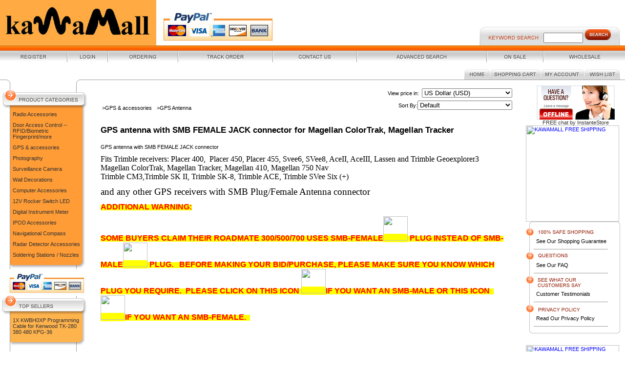

--- FILE ---
content_type: text/html;charset=utf-8
request_url: https://www.kawamall.com/cat_gps_antenna_with_smb_female.cfm
body_size: 6173
content:
<!DOCTYPE HTML PUBLIC "-//W3C//DTD HTML 4.01 Transitional//EN">
<html>
<head>
<title>GPS antenna with SMB FEMALE JACK connector for Magellan ColorTrak, Magellan Tracker</title>
<meta name="keywords" content="GPS antenna with SMB FEMALE JACK connector 
Fits Trimble receivers: Placer 400, Placer 450, Placer 455, Svee6, SVee8, AceII, AceIII, Lassen and Trimble Geoexplorer3
Magellan ColorTrak, Magellan Tracker, Magellan 410, Magellan 750 Nav 
Trimble CM">
<meta name="description" content="GPS antenna with SMB FEMALE JACK connector 
Fits Trimble receivers: Placer 400, Placer 450, Placer 455, Svee6, SVee8, AceII, AceIII, Lassen and Trimble Geoexplorer3
Magellan ColorTrak, Magellan Tracker, Magellan 410, Magellan 750 Nav 
Trimble CM3,Trimble SK II, Trimble SK-8, Trimble ACE, Trimble SVee Six (+)">
<!-- main JQuery 1.5.2 -->
<script language="Javascript" src="//ajax.googleapis.com/ajax/libs/jquery/1.5.2/jquery.min.js"></script>
<script language="Javascript" src="//media.instantestore.com/jscript/prettyphoto/js/jquery.prettyPhoto.js"></script>
<link href="//media.instantestore.com/jscript/prettyphoto/css/prettyPhoto.css" rel="stylesheet" type="text/css" />
<script type="text/javascript" charset="utf-8">
//if($j == undefined){
var $j = jQuery.noConflict();
$j(document).ready(function(){
$j("a[rel^='prettyPhoto']").prettyPhoto({social_tools:false,show_title:false,allow_resize: false});
});
//}
</script>
<script>
var $settimediff = jQuery.noConflict();
$settimediff(document).ready(function(){
$settimediff.post("recommend_functions.cfm",
{
type: "setUserTime",
clientUTCOffset: function getClientUTCOffset() {var d = new Date();var clientUTCOffset = d.getTimezoneOffset();return clientUTCOffset;},
checkThis: "709249624BD0E597DA13FB3137E9BAFD"
}/*, function(data,status){alert("Data: " + data + "\nStatus: " + status);}*/
);
});
</script>
<style>.subtle_input {display:none !important;}</style>
<script src="/jscript/mutation/mutation_events.js"></script>
<script>
var passcfid = "CFID=356d0e62-fd16-4cb4-a059-1139c36fbf3c&CFTOKEN=0&jsessionid=148E48AAC4C38A0125A0872B2BE5BD98";
</script>
<script>
var gdpr = 0;
var storename = "kawamall.com";
var cid = "0";
var cname = "";
var cprice_level = "0";
var showzerotax = 0;
var rightdate = "29-1-2026";
var dayoftheweek = "5";
var righttime = "5:39:5";
var asiapayglobal = 0;
var currencytype = "$";
</script>
<link href="site.css" type=text/css rel=stylesheet>
<script>
var passcfid = "CFID=356d0e62-fd16-4cb4-a059-1139c36fbf3c&CFTOKEN=0&jsessionid=148E48AAC4C38A0125A0872B2BE5BD98";
</script>
<script>
var gdpr = 0;
var storename = "kawamall.com";
var cid = "0";
var cname = "";
var cprice_level = "0";
var showzerotax = 0;
var rightdate = "29-1-2026";
var dayoftheweek = "5";
var righttime = "5:39:5";
var asiapayglobal = 0;
var currencytype = "$";
</script>
</head>
<body leftmargin="0" topmargin="0" marginwidth="0" marginheight="0">
<style type="text/css">
.dropdown {float:center; padding-right:0px;}
.dropdown dt {width:500px; border:2px solid #A7A7A7; padding:0px; cursor:pointer; background:#FFFB99}
.dropdown dt:hover {background:#FFF2CB}
.dropdown dd {position:absolute; overflow:hidden; width:504px; display:none; background:#D3D3D3; z-index:99; opacity:0;padding:0; margin:0}
.dropdown ul {width:204px; border:2px solid #9ac1c9; list-style:none; border-top:none}
.dropdown li {display:inline}
.tabmout {color:#333333; text-decoration:none; background:#FFF2CB;}
.tabmover {background:#FFFB99; color:#000000}
.dropdown .underline {border-bottom:1px solid #b9d6dc;}
td.alert {font-family:Verdana; font-size:11pt; color:#000000;}
td.productalert {font-family:Verdana; font-size:10pt; color:#000000;}
table.backgcolor {background:#FFFFFF;}
body {behavior:url("/jscript/dropdown/csshover3.htc");}
</style>
<script type="text/javascript" src="/jscript/dropdown/dropdown.js"></script>
<table width="100%" border="0" cellspacing="0" cellpadding="0"><tr> <td width="100%"><a href="default.cfm"><img src="images/logo/kawamall_logo_with_paypal.jpg" border="0"></a></td><td width="288" valign="bottom"><table width="100%" border="0" cellspacing="0" cellpadding="0"><tr><td height="10"><img src="images/trans.gif" width="10" height="10"></td></tr></table><table width="288" border="0" cellspacing="0" cellpadding="0"><tr> <td width="12" background="images/search_bg.gif"><img src="images/search_left_curve.gif"></td><form name="search" action="search1.cfm" method="get"><td width="100%" align="center" background="images/search_bg.gif"><img src="images/key_search.gif"> <input name="Search_Term" type="text" size="8"><a href="javascript:document.search.submit()"><img src="images/search_but.gif" border="0"> </td></form><td width="9" background="images/search_bg.gif"><img src="images/search_right_curve.gif"></td></tr></table></td><td width="10" valign="bottom"><img src="images/trans.gif" width="10" height="10"></td></tr>
</table>
<table width="100%" border="0" cellspacing="0" cellpadding="0"><tr><td height="11" background="images/tone_bg.gif"><img src="images/trans.gif" width="10" height="11"></td></tr>
</table>
<table width="100%" height="24" border="0" cellpadding="0" cellspacing="0"><tr align="center"><td background="images/top_links_bg.gif"><a href="signup.cfm"><img src="images/register.gif" border="0"></a></td><td width="2" background="images/top_links_bg.gif"><img src="images/top_links_div.gif"></td><td background="images/top_links_bg.gif"><a href="login.cfm"><img src="images/login.gif" border="0"></a></td><td width="2" background="images/top_links_bg.gif"><img src="images/top_links_div.gif"></td><td background="images/top_links_bg.gif"><a href="ordering.cfm"><img src="images/ordering.gif" border="0"></a></td><td width="2" background="images/top_links_bg.gif"><img src="images/top_links_div.gif"></td><td background="images/top_links_bg.gif"><a href="view_my_orders.cfm"><img src="images/track_order.gif" border="0"></a></td><td width="2" background="images/top_links_bg.gif"><img src="images/top_links_div.gif"></td><td background="images/top_links_bg.gif"><a href="contact_us.cfm"><img src="images/ctct_us.gif" border="0"></a></td><td width="2" background="images/top_links_bg.gif"><img src="images/top_links_div.gif"></td><td background="images/top_links_bg.gif"><a href="search.cfm"><img src="images/adv_search.gif" border="0"></a></td><td width="2" background="images/top_links_bg.gif"><img src="images/top_links_div.gif" ></td><td background="images/top_links_bg.gif"><a href="on_sale.cfm"><img src="images/on_sale.gif" border="0"></a></td><td width="2" background="images/top_links_bg.gif"><img src="images/top_links_div.gif" ></td><td background="images/top_links_bg.gif"><a href="wholesale.cfm"><img src="images/wholesale.gif" border="0"></a></td></tr>
</table>
<table width="100%" border="0" cellspacing="0" cellpadding="0"><tr><td width="169"><img src="images/top_left_curve.gif" ></td><td width="100%" background="images/top_line_bg.gif"><img src="images/trans.gif" width="10" height="47"></td><td width="328"><table width="328" border="0" cellspacing="0" cellpadding="0"><tr><td height="14"><img src="images/trans.gif" width="10" height="14"></td></tr><tr><td><table width="100%" border="0" cellspacing="0" cellpadding="0"><tr> <td width="53"><a href="default.cfm"><img src="images/home.gif" border="0"></a></td><td width="104"><a href="show_cart.cfm"><img src="images/shop_cart.gif" border="0"></a></td><td width="89"><a href="my_account.cfm"><img src="images/my_acc.gif" border="0"></a></td><td width="73"><a href="show_wish_list.cfm"><img src="images/wish_list.gif" border="0"></a></td><td width="73"><img src="images/trans.gif" width="10" height="5"></td></tr></table></td></tr><tr><td height="12" background="images/bot_tabs_bg.gif"><img src="images/trans.gif" width="10" height="12"></td></tr></table></td></tr>
</table>
<table width="100%" border="0" cellspacing="0" cellpadding="0">
<tr>
<td width="180" valign="top" background="images/left_main_line_bg.gif">
<td width="180" valign="top" background="images/left_main_line_bg.gif"><table width="100%" border="0" cellspacing="0" cellpadding="0"><tr> <td background="images/left_main_line_bg.gif"><img src="images/trans.gif" width="180" height="10"></td></tr><tr> <td><table width="100%" border="0" cellspacing="0" cellpadding="0"><tr> <td width="180"><a href="cat1.cfm"><img src="images/pro_cat.gif" border=0></a></td></tr><tr> <td><table width="100%" border="0" cellspacing="0" cellpadding="0"><tr> <td width="21" background="images/left_l_line_bg.gif"><img src="images/trans.gif" width="21" height="10"></td><td width="100%" valign="top" bgcolor="FF9C36"><table width="100%" border="0" cellspacing="0" cellpadding="5"><tr><td><a class="leftcat" href="cat_radio1.cfm">Radio Accessories</a></td></tr><tr><td><a class="leftcat" href="cat_biometric.cfm">Door Access Control -- RFID/Biometric Fingerprint/more</a></td></tr><tr><td><a class="leftcat" href="cat_gps.cfm">GPS & accessories</a></td></tr><tr><td><a class="leftcat" href="cat_photography.cfm">Photography</a></td></tr><tr><td><a class="leftcat" href="cat_surveillance_camera.cfm">Surveillance Camera</a></td></tr><tr><td><a class="leftcat" href="cat_wall.cfm">Wall Decorations</a></td></tr><tr><td><a class="leftcat" href="cat_computer_accessories.cfm">Computer Accessories</a></td></tr><tr><td><a class="leftcat" href="cat_12v.cfm">12V Rocker Switch LED</a></td></tr><tr><td><a class="leftcat" href="cat_digital_instrument.cfm">Digital Instrument Meter</a></td></tr><tr><td><a class="leftcat" href="cat_ipod.cfm">IPOD Accessories</a></td></tr><tr><td><a class="leftcat" href="cat_navigational.cfm">Navigational Compass</a></td></tr><tr><td><a class="leftcat" href="cat_radar_detector_accessories.cfm">Radar Detector Accessories</a></td></tr><tr><td><a class="leftcat" href="cat_nozzles.cfm">Soldering Stations / Nozzles</a></td></tr></table></td><td width="11" background="images/left_r_shadow_bg.gif"><img src="images/trans.gif" width="11" height="10"></td></tr></table></td></tr><tr> <td width="180"><img src="images/uploaded/kawamall_bottom_prod_cat_with_paypal.jpg"></td></tr></table></td></tr><!--End Product Categories---><tr> <td><table width="100%" border="0" cellspacing="0" cellpadding="0"><tr> <td width="180"><a class="leftcat"><img src="images/top_sellers.gif" border=0></a></td></tr><tr> <td><table width="100%" border="0" cellspacing="0" cellpadding="0"><tr> <td width="21" background="images/left_l_line_bg.gif"><img src="images/trans.gif" width="21" height="10"></td><td width="100%" valign="top" bgcolor="FFB34D"><table width="100%" border="0" cellspacing="0" cellpadding="5"><tr> <td><a class="leftcat" href="pd_1x_kwbh0xp.cfm">1X KWBH0XP Programming Cable for Kenwood TK-280 380 480 KPG-36</a>
</td></tr></table></td><td width="11" background="images/left_r_shadow_bg.gif"><img src="images/trans.gif" width="11" height="10"></td></tr></table></td></tr><tr> <td width="180"><img src="images/top_sellers_bot.gif"></td></tr></table></td></tr></table></td>
</td>
<td width="100%" align="center" valign="top">
<table width="95%">
<tr>
<td align="left">
<link rel="stylesheet" href="category_listing_12.css" type="text/css">
<style type="text/css">.onsale_icon{top:7;left:-15;}</style>
<script language="JavaScript" src="category_listing.js"></script>
<style type="text/css">#nextcatsect{padding-left:30px;}</style>
<table width="100%"><tr><td align="right">
<form method="post" name="multi_cur_form" id="multi_cur_form" style="margin:0px;">View price in:&#160;&#160;<select name="multi_cur_select" onchange="document.forms.multi_cur_form.submit();" class="cconverter"><option value="AUD">Australian Dollar (AUD)</option><option value="CAD">Canadian Dollar (CAD)</option><option value="GBP">Pounds Sterling (GBP)</option><option value="USD" selected="1">US Dollar (USD)</option><option value="JPY">Yen (JPY)</option><option value="USD">====================</option><option value="BHD">Bahraini Dinar (BHD)</option><option value="THB">Baht (THB)</option><option value="BBD">Barbados Dollar (BBD)</option><option value="BMD">Bermudian Dollar (BMD)</option><option value="BND">Brunei Dollar (BND)</option><option value="CLP">Chilean Peso (CLP)</option><option value="CYP">Cyprus Pound (CYP)</option><option value="DKK">Danish Krone (DKK)</option><option value="EGP">Egyptian Pound (EGP)</option><option value="EUR">Euros (EUR)</option><option value="FJD">Fiji Dollar (FJD)</option><option value="HKD">Hong Kong Dollar (HKD)</option><option value="ISK">Iceland Krona (ISK)</option><option value="INR">Indian Rupee (INR)</option><option value="IRR">Iranian Rial (IRR)</option><option value="ILS">Israeli Shekel (ILS)</option><option value="JOD">Jordanian Dinar (JOD)</option><option value="KES">Kenyan Shilling (KES)</option><option value="KWD">Kuwaiti Dinar (KWD)</option><option value="LBP">Lebanese Pound (LBP)</option><option value="MYR">Malaysian Ringgit (MYR)</option><option value="MXN">Mexican Peso (MXN)</option><option value="ANG">Netherlands Antilles (ANG)</option><option value="NZD">New Zealand Dollar (NZD)</option><option value="NOK">Norwegian Krone (NOK)</option><option value="PKR">Pakistan Rupee (PKR)</option><option value="PHP">Philippine Peso (PHP)</option><option value="PLN">Polish Zloty (PLN)</option><option value="ZAR">Rand (ZAR)</option><option value="IDR">Rupiah (IDR)</option><option value="RUB">Russian Rouble (RUB)</option><option value="SAR">Saudi Riyal (SAR)</option><option value="SGD">Singapore Dollar (SGD)</option><option value="KRW">South-Korean Won (KRW)</option><option value="SDD">Sudanese Dinar (SDD)</option><option value="SDP">Sudanese Pound (SDP)</option><option value="SEK">Sweden Krona (SEK)</option><option value="SYP">Syrian Pound (SYP)</option><option value="TRL">Turkish Lira (TRL)</option><option value="AED">United Arab Emirates (AED)</option><option value="CNY">Yuan Renminbi (CNY)</option></select></form>
</td></tr></table>
<table width="100%" cellpadding="0" cellspacing="0"><tr><td>
<table width="100%">
<tr>
<td>
<div class="catnav"><a class="listing_category1" href="cat_gps.cfm">>GPS & accessories</a></div>
<div class="firstcatnav"><a class="listing_category2" href="cat_gps_antenna.cfm">>GPS Antenna</a></div>
</td>
<td align="right">
<form name="SortingByForm" method="post" action="">Sort By:<select name="SortBy" onchange="Javascript:SortingBy()" id="SortById"><option value="-" selected>Default</option>
<option value="sort1" >Name</option>
<option value="sort2" >Price (Lowest - Highest)</option>
<option value="sort3" >Price (Highest - Lowest)</option>
<option value="sort4" >Date (Newest - Oldest)</option>
<option value="sort5" >Date (Oldest - Newest)</option>
<option value="sort6" >Manufacturer No.</option>
<option value="sort7" >Manufacturer Name:</option>
</select></form>
</td>
</tr>
</table>
<h3 class="listing_category_header3">GPS antenna with SMB FEMALE JACK connector for Magellan ColorTrak, Magellan Tracker</h3>
<p><span class="listing_category_description"><P>GPS antenna with SMB FEMALE JACK connector&nbsp;</P>
<P class=MsoNormal style="MARGIN: 0in 0in 0pt"><SPAN style="FONT-SIZE: 14pt"><FONT face="Times New Roman"><FONT size=3>Fits Trimble receivers: Placer 400,<SPAN style="mso-spacerun: yes">&nbsp; </SPAN>Placer 450, Placer 455, Svee6, SVee8, AceII, AceIII, Lassen and Trimble Geoexplorer3<O:P></O:P></FONT></FONT></SPAN></P>
<P class=MsoNormal style="MARGIN: 0in 0in 0pt"><SPAN style="FONT-SIZE: 14pt"><FONT face="Times New Roman"><FONT size=3>Magellan ColorTrak, Magellan Tracker, Magellan 410, Magellan 750 Nav <O:P></O:P></FONT></FONT></SPAN></P>
<P class=MsoNormal style="MARGIN: 0in 0in 0pt"><SPAN style="FONT-SIZE: 14pt"><FONT face="Times New Roman"><FONT size=3>Trimble CM3,<ST1:PLACE w:st="on"><ST1:CITY w:st="on">Trimble</ST1:CITY> <ST1:STATE w:st="on">SK</ST1:STATE></ST1:PLACE> II, Trimble SK-8, Trimble ACE, Trimble SVee Six (+)<O:P></O:P></FONT></FONT></SPAN></P>
<P><SPAN style="FONT-SIZE: 14pt; FONT-FAMILY: 'Times New Roman'; mso-fareast-font-family: SimSun; mso-ansi-language: EN-US; mso-fareast-language: ZH-CN; mso-bidi-language: AR-SA">and any other GPS receivers with SMB Plug/Female Antenna connector</SPAN>&nbsp;</P>
<P>
<P dir=ltr><SPAN style="BACKGROUND-COLOR: #ffff00"><FONT color=#ff0000 size=2><B></B></FONT></SPAN></P><FONT size=3><FONT style="FONT-SIZE: 14pt">
<P></P>
<P dir=ltr><SPAN style="BACKGROUND-COLOR: #ffff00"><FONT color=#ff0000 size=3><B>ADDITIONAL WARNING:</B></FONT></SPAN></P>
<P dir=ltr><SPAN style="BACKGROUND-COLOR: #ffff00"><FONT color=#ff0000 size=3><B>SOME BUYERS CLAIM THEIR ROADMATE 300/500/700 USES SMB-FEMALE</B></FONT></SPAN><A href="http://kawamall.com/cat_gps_antenna.cfm"><FONT style="BACKGROUND-COLOR: #ffff00" size=3><IMG height=50 src="http://eb.kawagebo.net/Camping/GPS_Ant_SMB_Female_ICON_A1a.jpg" width=50 border=0></FONT></A><SPAN style="BACKGROUND-COLOR: #ffff00"><FONT color=#ff0000 size=3><B> PLUG INSTEAD OF SMB-MALE</B></FONT></SPAN><A href="http://kawamall.com/cat_gps_antenna.cfm"><FONT style="BACKGROUND-COLOR: #ffff00" size=3><IMG height=50 src="http://eb.kawagebo.net/Camping/GPS_Ant_SMB_Male_ICON_A1a.jpg" width=50 border=0></FONT></A><SPAN style="BACKGROUND-COLOR: #ffff00"><FONT color=#ff0000 size=3><B> PLUG.&nbsp;&nbsp; BEFORE MAKING YOUR BID/PURCHASE, PLEASE MAKE SURE YOU KNOW WHICH PLUG YOU REQUIRE.&nbsp; PLEASE CLICK ON THIS ICON </B></FONT></SPAN><A href="http://kawamall.com/cat_gps_antenna.cfm"><FONT style="BACKGROUND-COLOR: #ffff00" size=3><IMG height=50 src="http://eb.kawagebo.net/Camping/GPS_Ant_SMB_Male_ICON_A1a.jpg" width=50 border=0></FONT></A><SPAN style="BACKGROUND-COLOR: #ffff00"><FONT color=#ff0000 size=3><B>IF YOU WANT AN SMB-MALE OR THIS ICON&nbsp;&nbsp; </B></FONT></SPAN><A href="http://kawamall.com/cat_gps_antenna.cfm"><FONT style="BACKGROUND-COLOR: #ffff00" size=3><IMG height=50 src="http://eb.kawagebo.net/Camping/GPS_Ant_SMB_Female_ICON_A1a.jpg" width=50 border=0></FONT></A><SPAN style="BACKGROUND-COLOR: #ffff00"><FONT color=#ff0000 size=3><B>IF YOU WANT AN SMB-FEMALE.&nbsp;&nbsp; </B></FONT></SPAN></P>
<P></FONT></FONT><BR><FONT size=2>&nbsp;</FONT></P></span></p>
<table cellpadding="15" width="100%" align="center" border="0">
</table>
<table align="center" border="0" cellpadding="3" cellspacing="3" width="95%">
</table>
<div class="pagingbottom"><table width="100%"><tr><td align="center">
</td></tr></table></div>
</td></tr></table>
<form name="goToPage" method="post">
<input type="hidden" name="GoToStartValue" value="">
<input type="hidden" name="CurrentPageNo" value="">
<input type="hidden" name="ViewAll" value="">
</form>
</td>
</tr>
</table>
</td>
<td width="188" valign="top"><table width="100%" border="0" cellspacing="0" cellpadding="0"><tr><td colspan=3 ><!-- Start InstanteStore LiveChat -->
<div id="InstanteStoreLiveChat" align="center"><a href="http://www.instantestore.com/livechat_software.cfm" target="_blank">FREE live chat software</a></div>
<script defer="defer" type="text/javascript" src="//livechat.iestorechat.com/r/544/6780AFD2D02897EBA71E03F705304F40/"></script>
<!-- End InstanteStore LiveChat -->
<a href="faq.cfm"><img alt="KAWAMALL FREE SHIPPING"
title="KAWAMALL FREE SHIPPING"
src="http://eb.kawagebo.net/mallcom/kawamall_free_shipping.jpg"
style="border: 0px solid ; width: 191px; height: 197px;"></a></td></tr><tr> <td width="32"><img src="images/right_grey_curve_l.gif"></td><td width="925" background="images/right_grey_curve_bg.gif">&nbsp;</td><td width="30"><img src="images/right_grey_curve_r.gif"></td></tr><tr> <td width="32" valign="top" background="images/right_org_arrow_bg.gif"><img src="images/right_arrow.gif"></td><td width="925">
<table width="100%" border="0" cellspacing="0" cellpadding="0"><tr> <td><img src="images/safeshopping.gif"></td></tr><tr> <td><table width="100%" border="0" cellspacing="0" cellpadding="5"><tr> <td bgcolor="white"><a class=rightcat href="safe_shop.cfm">See Our Shopping Guarantee</a></td></tr></table></td></tr></table></td><td width="30" background="images/right_grey_curve_r_bg.gif">&nbsp;</td></tr><tr> <td width="32" background="images/right_org_arrow_bg.gif">&nbsp;</td><td width="925"><img src="images/rightline.gif"></td><td width="30" background="images/right_grey_curve_r_bg.gif">&nbsp;</td></tr><tr> <td width="32" valign="top" background="images/right_org_arrow_bg.gif"><img src="images/right_arrow.gif"></td><td width="925">
<table width="100%" border="0" cellspacing="0" cellpadding="0"><tr> <td><img src="images/questions.gif"></td></tr><tr> <td><table width="100%" border="0" cellspacing="0" cellpadding="5"><tr> <td bgcolor="white"><a class=rightcat href="faq.cfm">See Our FAQ</a></td></tr></table></td></tr></table></td><td width="30" background="images/right_grey_curve_r_bg.gif">&nbsp;</td></tr><tr> <td width="32" background="images/right_org_arrow_bg.gif">&nbsp;</td><td width="925"><img src="images/rightline.gif"></td><td width="30" background="images/right_grey_curve_r_bg.gif">&nbsp;</td></tr><tr> <td width="32" valign="top" background="images/right_org_arrow_bg.gif"><img src="images/right_arrow.gif"></td><td width="925">
<table width="100%" border="0" cellspacing="0" cellpadding="0"><tr> <td><img src="images/customers.gif"></td></tr><tr> <td><table width="100%" border="0" cellspacing="0" cellpadding="5"><tr> <td bgcolor="white"><a class=rightcat href="customer_testimonials.cfm">Customer Testimonials</a></td></tr></table></td></tr></table></td><td width="30" background="images/right_grey_curve_r_bg.gif">&nbsp;</td></tr><tr> <td width="32" background="images/right_org_arrow_bg.gif">&nbsp;</td><td width="925"><img src="images/rightline.gif"></td><td width="30" background="images/right_grey_curve_r_bg.gif">&nbsp;</td></tr><tr> <td valign="top" background="images/right_org_arrow_bg.gif" width="32"><img src="images/right_arrow.gif"></td><td width="925">
<table width="100%" border="0" cellspacing="0" cellpadding="0"><tr> <td><img src="images/privacy.gif"></td></tr><tr> <td><table width="100%" border="0" cellspacing="0" cellpadding="5"><tr> <td bgcolor="white"><a class=rightcat href="privacy.cfm">Read Our Privacy Policy</a></td></tr></table></td></tr></table></td><td background="images/right_grey_curve_r_bg.gif" width="30">&nbsp;</td></tr><tr> <td background="images/right_org_arrow_bg.gif" width="32">&nbsp;</td><td width="925"><img src="images/rightline.gif" ></td><td background="images/right_grey_curve_r_bg.gif" width="30">&nbsp;</td></tr><tr> <td valign="top" width="32"><img src="images/right_grey_curve_l_bot.gif"></td><td height="8" background="images/right_grey_curve_l_botbg.gif" width="925"><img src="images/trans.gif" width="10" height="8"></td><td width="30"><img src="images/right_grey_curve_r_bot.gif" width="18" height="8"></td></tr>
</table><br><table width="100%" border="0" cellspacing="0" cellpadding="0" align="center">
<tr> 
<td>&nbsp;&nbsp;&nbsp;&nbsp;</td><td></td>
</tr>
</table><table width="100%" border="0" cellspacing="0" cellpadding="0" align="center"><tr><td><a href="faq.cfm"><img alt="KAWAMALL FREE SHIPPING"
title="KAWAMALL FREE SHIPPING"
src="http://eb.kawagebo.net/mallcom/kawamall_review_shipping.jpg"
style="border: 0px solid ; width: 191px; height: 197px;"></a></td></tr>
</table></td>
</tr>
</table>
<table width="100%" border="0" cellspacing="0" cellpadding="0"><tr> <td width="182"><img src="images/bot_curve.gif" width="182" height="17"></td><td width="100%" background="images/bot_curve_bg.gif"><img src="images/trans.gif" width="10" height="17"></td></tr>
</table>
<table border="0" width="100%" cellpadding="3" cellspacing="0" align="center" bgcolor="white"><tr> <td align="center"><a class="bottom">All rights reserved. Copyright kawamall.com 2026. </a><a class="bottom" href="http://www.instantestore.com" target="_blank">Shopping Cart Software</a><a class="bottom"> By </a><a class="bottom" href="http://www.instantestore.com target="_blank"">InstanteStore.com</a>.</td></tr>
</table>
<script src="/__utm.js" type="text/javascript"></script>
</body>
</html>


--- FILE ---
content_type: text/css
request_url: https://www.kawamall.com/site.css
body_size: 3501
content:
A.BOTTOMCOPYRIGHT{color:rgb(208,232,232);font-family:Verdana,Arial,Helvetica,sans-serif;font-size:7pt;text-decoration:none}A.TABLEALERT,A.TABLEALERT:visited,A.TABLEALERT:hover{color:red;font-family:Arial,Verdana,Helvetica;font-size:8pt;text-decoration:none}A.TOPBARLINK:visited{color:red;font-family:Arial,Helvetica,sans-serif;font-size:8pt;font-weight:bold;text-decoration:underline}P.ADMINP{color:black;font-family:Arial,Helvetica,sans-serif;font-size:8pt;text-decoration:none}A.RIGHTCAT:visited{color:000000;font-family:Arial,Helvetica,sans-serif;font-size:8pt;font-style:normal;font-weight:normal;text-decoration:none}H5{color:rgb(30,42,99);font-family:Arial,Verdana,Helvetica,sans-serif;font-size:9pt}A.LEFT,A.LEFT:visited,A.LEFT:hover{color:black;font-family:Arial,Verdana,Helvetica,sans-serif;font-size:8pt;text-decoration:none}A.TABLEALERTBOLD,A.TABLEALERTBOLD:visited,A.TABLEALERTBOLD:hover,A.ONSALE{color:red;font-family:Arial,Verdana,Helvetica;font-size:8pt;font-weight:bold;text-decoration:none}A.removeLink,A.cart_remove2,A.cart_discount_remove2,A.cart_empty_cart2{color:#000000;font-family:Arial,Helvetica,sans-serif;font-size:11px;font-style:normal;font-weight:normal;text-decoration:underline}A.TOPBAR{color:#000000;font-family:Arial,Verdana,Helvetica;font-size:8pt;text-decoration:none}H4{color:rgb(30,42,99);font-family:Arial,Verdana,Helvetica,sans-serif;font-size:10pt}A.RIGHTCAT:hover{color:992C16;font-family:Arial,Helvetica,sans-serif;font-size:8pt;font-style:normal;font-weight:normal;text-decoration:none}H3,H3.listing_category_header1,H3.listing_category_header2,H3.listing_category_header3,H3.listing_category_header4,H3.listing_product_header,H3.advsearch_result,H3.prod_product_name_header,H3.cart_shipping_product{color:black;font-family:Verdana,Arial,Helvetica,sans-serif;font-size:13pt;font-style:normal;font-weight:bold;text-decoration:none}H6{color:red;font-family:Arial,Verdana,Helvetica;font-size:10pt;font-weight:bold;text-decoration:none}A.listing_category1,A.listing_category1:visited,A.listing_category1:hover,A.listing_category2,A.listing_category2:visited,A.listing_category2:hover,A.listing_category3,A.listing_category3:visited,A.listing_category3:hover,A.prod_category,A.prod_category:visited,A.prod_category:hover{color:black;font-family:Arial,Verdana,Helvetica,sans-serif;font-size:8pt;font-style:normal;font-weight:normal;text-decoration:none}A.ADMIN,A.ADMIN:visited,A.BOLD,A.TABLE{color:black;font-family:Arial,Verdana,Helvetica;font-size:8pt;font-weight:bold;text-decoration:none}A.BOTTOM,A.BOTTOM:visited{color:000000;font-family:Verdana,Arial,Helvetica,sans-serif;font-size:8pt;font-style:normal;font-weight:normal;text-decoration:none}A.FORUMTOP,A.FORUMTOP:visited,A.FORUMTOP:hover{color:white;font-family:Arial,Verdana,Helvetica,sans-serif;font-size:9pt;font-weight:bold;text-decoration:none}A.TABLEERROR{color:red;font-family:Arial,Helvetica,Verdana,sans-serif;font-size:8pt;text-decoration:none}A.BOTTOM:hover{color:992C16;font-family:Verdana,Arial,Helvetica,sans-serif;font-size:8pt;font-style:normal;font-weight:normal;text-decoration:none}A.cart_product_name_header,A.cart_product_price_per_qty_header,A.cart_product_price_header,A.cart_product_qty_header,A.cart_product_remove_header,A.cart_redeem_header,A.cart_total,A.cart_total_qty,A.cart_total_currency_type,A.cart_total_value{color:rgb(32,44,96);font-family:Arial,Verdana,Helvetica;font-size:8pt;font-style:normal;font-weight:bold;text-decoration:none}A.TOPBAR:visited{color:#105f2f;font-family:Arial,Verdana,Helvetica;font-size:8pt;text-decoration:none}A.TABLEERRORBOLD{color:red;font-family:Arial,Helvetica,Verdana,sans-serif;font-size:8pt;font-weight:bold;text-decoration:none}A.SURVEY2,A.SURVEY2:visited,A.SURVEY2:hover{color:black;font-family:Arial,Helvetica,sans-serif;font-size:8pt;font-style:normal;font-weight:normal;text-decoration:underline}A.cartHeader,A.cart_product_name_header2,A.cart_product_price_per_qty_header2,A.cart_product_price_header2,A.cart_product_qty_header2,A.cart_redeem_header2,A.cart_discount_name_header,A.cart_total2,A.cart_total_qty2,A.cart_total_currency_type2,A.cart_total_value2,A.cart_shipping_calculator2,A.cart_discount_coupon2{color:#000000;font-family:Arial,Helvetica,sans-serif;font-size:12px;font-style:normal;font-weight:bold;text-decoration:none}A:hover,A.default_more_details:hover,A.default_details:hover,A.default_add_to_cart:hover,A.default_sale_price:hover,A.listing_wholesale_price_message:hover,A.listing_more_details:hover,A.listing_add_to_cart:hover,A.listing_view_category:hover,A.listing_list_cell_name:hover,A.listing_list_cell_info:hover,A.onsale_wholesale_price_message:hover,A.onsale_more_details:hover,A.search_category_title:hover,A.search_product_name:hover,A.search_wholesale_price_message:hover,A.search_more_details:hover,A.advsearch_product_name:hover,A.advsearch_wholesale_price_message:hover,A.advsearch_more_details:hover,A.advsearch_add_to_cart:hover,A.prod_wholesale_price_message:hover,A.upsell_product_name:hover,A.upsell_more_details:hover,A.upsell_wholesale_price_message:hover,A.upsell_details:hover,A.upsell_add_to_cart:hover,A.cart_product_name:hover,A.cart_personalize_list:hover,A.cart_remove:hover,A.cart_redeem_link:hover,A.cart_cancel_redeem_link:hover,A.cart_discount_remove:hover,A.cart_empty_cart:hover,A.upsell_cart_product_name:hover,A.upsell_cart_more_details:hover,A.upsell_cart_wholesale_price_message:hover,A.upsell_cart_details:hover,A.upsell_cart_add_to_cart:hover{color:red;font-family:Arial,Verdana,Helvetica;font-size:8pt;font-style:normal;font-weight:normal;text-decoration:underline}A.SURVEY,A.SURVEY:visited,A.SURVEY:hover,A.RIGHTCAT{color:black;font-family:Arial,Helvetica,sans-serif;font-size:8pt;font-style:normal;font-weight:normal;text-decoration:none}OL,TABLETDTH,TD,TH{font-family:Arial,Verdana,Helvetica;font-size:8pt}.tableheader{color:rgb(32,44,96);font-family:Arial,Verdana,Helvetica;font-size:8pt;font-weight:bold;text-decoration:none}A.onsale_product_name:hover{color:red;font-family:Arial,Verdana,Helvetica;font-size:9pt;font-style:normal;font-weight:bold;text-decoration:underline}A.productLink,A.cart_product_name2{color:#000000;font-family:Arial,Helvetica,sans-serif;font-size:12px;font-style:normal;font-weight:bold;text-decoration:underline}A.LEFTDESC,A.LEFTDESC:visited,A.LEFTDESC:hover{color:white;font-family:Arial,Helvetica,sans-serif;font-size:7.5pt;text-decoration:underline}.advsearch_advance_search{color:rgb(30,42,99);font-family:Arial,Verdana,Helvetica;font-size:9pt;font-style:normal;font-weight:bold;text-decoration:none}A.onsale_product_name,A.onsale_product_name:visited{color:rgb(30,42,99);font-family:Arial,Verdana,Helvetica;font-size:9pt;font-style:normal;font-weight:bold;text-decoration:underline}H1{color:rgb(0,63,119);font-family:Arial,Verdana,Helvetica;font-size:16pt}A:visited,A.default_more_details:visited,A.default_details:visited,A.default_add_to_cart:visited,A.default_sale_price:visited,A.listing_wholesale_price_message:visited,A.listing_more_details:visited,A.listing_add_to_cart:visited,A.listing_view_category:visited,A.listing_list_cell_name:visited,A.listing_list_cell_info:visited,A.onsale_wholesale_price_message:visited,A.onsale_more_details:visited,A.search_category_title:visited,A.search_product_name:visited,A.search_wholesale_price_message:visited,A.search_more_details:visited,A.advsearch_product_name:visited,A.advsearch_wholesale_price_message:visited,A.advsearch_more_details:visited,A.advsearch_add_to_cart:visited,A.prod_wholesale_price_message:visited,A.upsell_product_name:visited,A.upsell_more_details:visited,A.upsell_wholesale_price_message:visited,A.upsell_details:visited,A.upsell_add_to_cart:visited,A.cart_product_name:visited,A.cart_personalize_list:visited,A.cart_remove:visited,A.cart_redeem_link:visited,A.cart_cancel_redeem_link:visited,A.cart_discount_remove:visited,A.cart_empty_cart:visited,A.upsell_cart_product_name:visited,A.upsell_cart_more_details:visited,A.upsell_cart_wholesale_price_message:visited,A.upsell_cart_details:visited,A.upsell_cart_add_to_cart:visited{color:rgb(156,0,158);font-family:Arial,Verdana,Helvetica;font-size:8pt;font-style:normal;font-weight:normal;text-decoration:underline}A.CATEGORY,A.CATEGORY:visited{color:blue;font-family:Arial,Verdana,Helvetica,sans-serif;font-size:10pt;font-weight:bold;text-decoration:underline}A.LEFTCAT,A.LEFTCAT:visited{color:313131;font-family:Verdana,Arial,Helvetica,sans-serif;font-size:8pt;font-style:normal;font-weight:normal;text-decoration:none}A.PRODNAME:hover{color:red;font-family:Arial,Verdana,Helvetica;font-size:9pt;font-weight:bold;text-decoration:underline}A.SURVEYHEADER,A.SURVEYHEADER:visited,A.SURVEYHEADER:hover{color:black;font-family:Arial,Helvetica,sans-serif;font-size:8pt;font-style:normal;font-weight:bold;text-decoration:none}A.productLink:visited,A.productLink:hover{color:#000080;font-family:Arial,Helvetica,sans-serif;font-size:12px;font-style:normal;font-weight:bold;text-decoration:underline}A.PRODTITLE:hover{color:red;font-family:Arial,Verdana,Helvetica;font-size:10pt;font-weight:bold;text-decoration:underline}A.removeLink:visited,A.removeLink:hover,A.cart_remove2:visited,A.cart_remove2:hover,A.cart_discount_remove2:visited,A.cart_discount_remove2:hover,A.cart_empty_cart2:visited,A.cart_empty_cart2:hover{color:#000080;font-family:Arial,Helvetica,sans-serif;font-size:11px;font-style:normal;font-weight:normal;text-decoration:underline}UL{font-family:Arial,Verdana,Helvetica;font-size:8pt;list-style-type:disc}A.BOLDRED,A.BOLDRED:visited,A.MUSTHAVE,A.MUSTHAVE:visited{color:red;font-family:Arial,Verdana,Helvetica,sans-serif;font-size:8pt;font-weight:bold;text-decoration:none}A.listing_next_category:hover,A.listing_next_category_product_count:hover,A.listing_product_name:hover,A.listing_back:hover,A.listing_this_page:hover,A.listing_next_page:hover{color:red;font-family:Arial,Verdana,Helvetica,sans-serif;font-size:10pt;font-style:normal;font-weight:bold;text-decoration:underline}H2{color:#006699;font-family:Arial,Verdana,Helvetica;font-size:14pt;text-decoration:none}A,A.default_more_details,A.default_details,A.default_add_to_cart,A.listing_wholesale_price_message,A.listing_more_details,A.listing_add_to_cart,A.listing_view_category,A.onsale_wholesale_price_message,A.onsale_more_details,A.search_category_title,A.search_product_name,A.search_wholesale_price_message,A.search_more_details,A.advsearch_product_name,A.advsearch_wholesale_price_message,A.advsearch_more_details,A.advsearch_add_to_cart,A.prod_wholesale_price_message,A.upsell_product_name,A.upsell_more_details,A.upsell_wholesale_price_message,A.upsell_details,A.upsell_add_to_cart,A.cart_discount_list,A.cart_product_name,A.cart_remove,A.cart_redeem_link,A.cart_cancel_redeem_link,A.cart_discount_remove,A.cart_empty_cart,A.upsell_cart_product_name,A.upsell_cart_more_details,A.upsell_cart_wholesale_price_message,A.upsell_cart_details,A.upsell_cart_add_to_cart,.advsearch_wholesale_price_message,.search_wholesale_price_message,.prod_wholesale_price_message,.listing_wholesale_price_message{color:blue;font-family:Arial,Verdana,Helvetica;font-size:8pt;font-style:normal;font-weight:normal;text-decoration:underline}A.CURRENCYCONVERT{color:darkgreen;font-family:Arial,Verdana,Helvetica;font-size:8pt;font-weight:bold;text-decoration:none}A.LEFTBULLET{color:rgb(255,153,0);font-family:Arial,Verdana,Helvetica,sans-serif;font-size:8pt;font-weight:bold;text-decoration:none}A.listing_product_header2,A.listing_product_category_header,A.search_category_matched,A.search_product_matched,A.upsell_customer_also_bought,A.upsell_cart_customer_also_bought,H4.listing_product_category_header{color:rgb(30,42,99);font-family:Arial,Verdana,Helvetica,sans-serif;font-size:10pt;font-style:normal;font-weight:normal;text-decoration:none}A.TOPBARLINK{color:black;font-family:Arial,Helvetica,sans-serif;font-size:8pt;font-weight:bold;text-decoration:underline}.tablecell{color:black;font-family:Arial,Verdana,Helvetica;font-size:8pt;text-decoration:none}.default_approx,.listing_approx,A.onsale_approx,A.onsale_sale_approx,.search_approx,.advsearch_approx,.prod_appox,.prod_base_approx,A.prod_wholesale_approx,A.prod_your_price_approx,.prod_bulk_aprox,.upsell_approx,.upsell_cart_approx{color:darkgreen;font-family:Arial,Verdana,Helvetica;font-size:8pt;font-style:normal;font-weight:bold;text-decoration:none}A.CATEGORY:hover{color:red;font-family:Arial,Verdana,Helvetica,sans-serif;font-size:10pt;font-weight:bold;text-decoration:underline}.listing_on_sale,A.onsale_sale_price,A.onsale_sale_currency_type,A.onsale_sale_correct_price,.advsearch_on_sale,.prod_sale_price,.prod_on_sale,.prod_instant_download,A.prod_downloadable,A.cart_shipping_calculator,A.cart_discount_coupon{color:red;font-family:Arial,Verdana,Helvetica;font-size:8pt;font-style:normal;font-weight:bold;text-decoration:none}A.LEFTCAT:hover{color:ffffff;font-family:Verdana,Arial,Helvetica,sans-serif;font-size:8pt;font-style:normal;font-weight:normal;text-decoration:none}A.ADMINCOL,A.ADMINCOL:visited,A.ADMINCOL:hover{color:white;font-family:Arial,Verdana,Helvetica;font-size:8pt;font-weight:bold;text-decoration:none}A.BOLDRED:hover,A.MUSTHAVE:hover{color:red;font-family:Arial,Verdana,Helvetica,sans-serif;font-size:8pt;font-weight:bold;text-decoration:underline}P,BODY,.default_product_description,.default_currency_type,.default_original_price,.default_price,.default_on_sale,.default_wholesale_price_message,.default_sale_price,A.listing_view_price,.listing_category_description,.listing_currency_type,.listing_price,.listing_product_description,.listing_short_category_description,.listing_short_product_description,A.listing_list_cell_name,A.listing_list_cell_info,A.onsale_currently_showing,A.onsale_start,A.onsale_to,A.onsale_end,A.onsale_of,A.onsale_total_products,A.onsale_products,A.onsale_normal_price,A.onsale_currency_type,A.onsale_correct_price,A.onsale_view_price,.search_view_price,.search_points_needed,.search_redemption_points,.search_on_sale,.search_currency_type,.search_correct_price,.advsearch_name,.advsearch_category,.advsearch_price,.advsearch_currency_type,.advsearch_serial_no,.advsearch_added_from,.advsearch_to,.advsearch_sort_by,.advsearch_search_on_sale,.advsearch_view_price,.advsearch_display_result,.advsearch_points_needed,.advsearch_redemption_points,.advsearch_correct_price,A.prod_view_price,.prod_product_name,.prod_currency_type,.prod_correct_price,.prod_boa,.prod_base_currency_type,.prod_base_price,.prod_wholesale_currency_type,.prod_wholesale_correct_price,.prod_your_price_currency_type,.prod_your_price_correct_price,.prod_manufacturing_no,.prod_redemption_points,.prod_total_points,A.prod_instock,.prod_restock_info,A.prod_personalize_required,.prod_personalize_checkbox,.prod_personalize_description,A.prod_personalize_error_required,A.prod_personalize_error_html,A.prod_personalize_required_fields,A.prod_minimum_qty,A.prod_price_per_unit,A.prod_sale_price_per_unit,A.prod_bulk_min_qty,.prod_bulk_currency_type,.prod_bulk_correct_price,.prod_change_qty_later,A.prod_option_name,A.prod_add_subtract,A.prod_option_currency_type,A.prod_option_price,A.upsell_product_title:visited,A.upsell_product_title:hover,.upsell_product_description,A.upsell_currency_type,A.upsell_original_price,.upsell_price,.upsell_on_sale,A.upsell_sale_price,A.cart_friend_name,A.cart_change_qty_alert,A.cart_restock_info,A.cart_group_name,A.cart_option_name,A.cart_personalize_list,A.cart_price_per_qty_currency_type,A.cart_price_per_qty,A.cart_price_currency_type,A.cart_price,A.cart_discount_name,A.cart_discount_qty,A.cart_discount_value,A.cart_total_redeem_points,A.cart_tax_descriptions,A.cart_no_items,A.cart_discount_coupon_descriptions,A.cart_price_per_qty_currency_type2,A.cart_price_per_qty2,A.cart_total_redeem_points2,A.cart_shipping_enter_info,A.cart_shipping_within,A.cart_shipping_within_list,A.cart_shipping_outside,A.cart_shipping_outside_list,A.cart_shipping_product_list,A.cart_shipping_product_description,A.upsell_cart_product_title:visited,A.upsell_cart_product_title:hover,.upsell_cart_product_description,.upsell_cart_currency_type,A.upsell_cart_original_price,.upsell_cart_price,.upsell_cart_on_sale,A.upsell_cart_sale_price,.listing_list_cell_info{color:black;font-family:Arial,Verdana,Helvetica;font-size:8pt;font-style:normal;font-weight:normal;text-decoration:none}A.PRODNAME,A.PRODNAME:visited{color:rgb(30,42,99);font-family:Arial,Verdana,Helvetica;font-size:9pt;font-weight:bold;text-decoration:underline}A.ADMIN:hover{color:black;font-family:Arial,Verdana,Helvetica;font-size:8pt;font-weight:bold;text-decoration:underline}A.PRODTITLE,A.PRODTITLE:visited{color:rgb(30,42,99);font-family:Arial,Verdana,Helvetica;font-size:10pt;font-weight:bold;text-decoration:underline}.prod_strike_appox,.prod_strike_bulk_approx{color:darkgreen;font-family:Arial,Verdana,Helvetica;font-size:8pt;font-style:normal;font-weight:bold;text-decoration:line-through}A.TABLEHEAD,A.TABLEHEAD:visited,A.TABLEHEAD:hover{color:white;font-family:Arial,Verdana,Helvetica;font-size:9pt;font-weight:bold;text-decoration:none}.tableheader2{color:rgb(30,42,99);font-family:Arial,Verdana,Helvetica;font-size:9pt;font-weight:bold;text-decoration:none}.red{color:red;font-family:Arial,Verdana,Helvetica,sans-serif;font-size:8pt;text-decoration:none}A.TOPBARLINK:hover{color:blue;font-family:Arial,Helvetica,sans-serif;font-size:8pt;font-weight:bold;text-decoration:underline}.prod_strike_currency_type,.prod_strike_price,.prod_strike_bulk_normal_currency,.prod_strike_bulk_normal_price{color:black;font-family:Arial,Verdana,Helvetica;font-size:8pt;font-style:normal;font-weight:normal;text-decoration:line-through}A.listing_next_category,A.listing_next_category:visited,A.listing_next_category_product_count,A.listing_next_category_product_count:visited,A.listing_product_name,A.listing_product_name:visited,A.listing_back,A.listing_back:visited,A.listing_this_page,A.listing_this_page:visited,A.listing_next_page,A.listing_next_page:visited,.listing_braket1,.listing_braket2,.listing_this_page{color:blue;font-family:Arial,Verdana,Helvetica,sans-serif;font-size:10pt;font-style:normal;font-weight:bold;text-decoration:underline}A.TOPBAR:hover{color:#d00f0f;font-family:Arial,Verdana,Helvetica;font-size:8pt;text-decoration:none}.default_product_title,.listing_list_thumbnail_header,.listing_list_thumbnail_name,A.listing_list_thumbnail_info,.listing_list_thumbnail_price,.listing_list_thumbnail_qty,.listing_list_thumbnail_order,.prod_name,.prod_price,.prod_normal_price,.prod_wholesale_price,.prod_your_price,.prod_serial_no,.prod_points_needed,.prod_points_earned,.prod_stock_status,.prod_group_name,.prod_personalize_name,A.prod_personalize_order,A.prod_bulk_pricing,.prod_qty_to_order,A.prod_combination,A.prod_additional_per_unit,A.prod_qty,A.upsell_product_title,A.cart_discount_code,A.cart_shipping_country,A.cart_shipping_state,A.cart_shipping_zip,A.cart_shipping_no_charge,A.cart_shipping_error,A.upsell_cart_product_title{color:black;font-family:Arial,Verdana,Helvetica;font-size:8pt;font-style:normal;font-weight:bold;text-decoration:none}A.normalText,A.taxDes,A.cart_redeem_points,A.cart_price_currency_type2,A.cart_price2,A.cart_discount_name2,A.cart_discount_qty2,A.cart_discount_value2,A.cart_tax_descriptions2{color:#000000;font-family:Arial,Helvetica,sans-serif;font-size:12px;font-style:normal;font-weight:normal;text-decoration:none}


--- FILE ---
content_type: text/css
request_url: https://www.kawamall.com/category_listing_12.css
body_size: 480
content:
.new_productname{font-size:13px;font-weight:bold;}
.new_productprice{font-size:15px;font-weight:bold;}
.onsale_icon{position:relative;z-index:3;display:inline;}
.onsale_icon2{position:relative;z-index:3;top:49;left:59;display:inline;}
.firstcatnav{float:left;padding-left:10px;}
.catnav{float:left;}
#SortById{width:194px;}
#nextcatsect{padding:20px;width:95%;display:inline-block;padding-bottom:30px;}
.innercat{float:left;overflow:hidden;width:100%;padding-bottom:30px;margin-left:3px;}
.nextcatsubsect{width:30%;float:left;margin-bottom:-1000px;padding-bottom:1000px;}
.pagingtop{clear:both;}
.pagingbottom{clear:both;}
.pagingSect{text-align:center;}
ul.pagingnum{list-style-type:none;margin:0;padding:0;text-align:center;} 
li.pagingnumli{display:inline;padding:5px;}
.product_listing_header{clear:both;}
#productlistsect{display:inline-block;width:100%;}
/*.productlist{float:left;width:50%;min-height:350px;text-align:center;}*/
.productlistnewico{padding-top:10px;}
.inner{float:left;overflow:hidden;padding-top:15px;padding-bottom:15px;width:100%;padding-left:20px;}
.productlist{margin-right:0px;text-align:center;border-right:1px solid #DDDDDD;height:100%;}
.productlist1{margin-right:0px;text-align:center;height:100%;}
.borderproductinfo{width:100%;border-bottom:1px solid #DDDDDD;}
.productInfoTop{text-align:left;padding-bottom:0px;}
.productInfoCenter1{text-align:left;width:60%;padding-top:0px;}
.productInfoCenter2{text-align:right;padding-top:0px;}
#contentwrap{margin-top:-40px;}